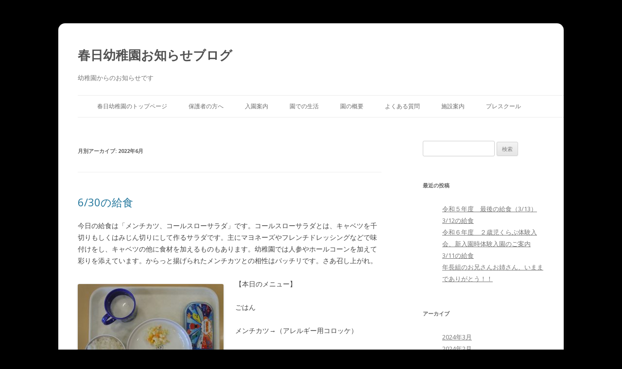

--- FILE ---
content_type: text/html; charset=UTF-8
request_url: http://y-kasuga.sakura.ne.jp/blog/2022/06/
body_size: 56770
content:
<!DOCTYPE html>
<!--[if IE 7]>
<html class="ie ie7" lang="ja">
<![endif]-->
<!--[if IE 8]>
<html class="ie ie8" lang="ja">
<![endif]-->
<!--[if !(IE 7) | !(IE 8)  ]><!-->
<html lang="ja">
<!--<![endif]-->
<head>
<meta charset="UTF-8" />
<meta name="viewport" content="width=device-width" />
<title>6月 | 2022 | 春日幼稚園お知らせブログ</title>
<script type="text/javascript">

  var _gaq = _gaq || [];
  _gaq.push(['_setAccount', 'UA-1288667-28']);
  _gaq.push(['_trackPageview']);

  (function() {
    var ga = document.createElement('script'); ga.type = 'text/javascript'; ga.async = true;
    ga.src = ('https:' == document.location.protocol ? 'https://ssl' : 'http://www') + '.google-analytics.com/ga.js';
    var s = document.getElementsByTagName('script')[0]; s.parentNode.insertBefore(ga, s);
  })();

</script>
<link rel="profile" href="http://gmpg.org/xfn/11" />
<link rel="pingback" href="http://y-kasuga.sakura.ne.jp/blog/xmlrpc.php" />
<!--[if lt IE 9]>
<script src="http://y-kasuga.sakura.ne.jp/blog/wp-content/themes/twentytwelve/js/html5.js" type="text/javascript"></script>
<![endif]-->
<meta name='robots' content='noindex,follow' />
<link rel='dns-prefetch' href='//fonts.googleapis.com' />
<link rel='dns-prefetch' href='//s.w.org' />
<link rel="alternate" type="application/rss+xml" title="春日幼稚園お知らせブログ &raquo; フィード" href="http://y-kasuga.sakura.ne.jp/blog/feed/" />
<link rel="alternate" type="application/rss+xml" title="春日幼稚園お知らせブログ &raquo; コメントフィード" href="http://y-kasuga.sakura.ne.jp/blog/comments/feed/" />
		<script type="text/javascript">
			window._wpemojiSettings = {"baseUrl":"https:\/\/s.w.org\/images\/core\/emoji\/11\/72x72\/","ext":".png","svgUrl":"https:\/\/s.w.org\/images\/core\/emoji\/11\/svg\/","svgExt":".svg","source":{"concatemoji":"http:\/\/y-kasuga.sakura.ne.jp\/blog\/wp-includes\/js\/wp-emoji-release.min.js?ver=4.9.26"}};
			!function(e,a,t){var n,r,o,i=a.createElement("canvas"),p=i.getContext&&i.getContext("2d");function s(e,t){var a=String.fromCharCode;p.clearRect(0,0,i.width,i.height),p.fillText(a.apply(this,e),0,0);e=i.toDataURL();return p.clearRect(0,0,i.width,i.height),p.fillText(a.apply(this,t),0,0),e===i.toDataURL()}function c(e){var t=a.createElement("script");t.src=e,t.defer=t.type="text/javascript",a.getElementsByTagName("head")[0].appendChild(t)}for(o=Array("flag","emoji"),t.supports={everything:!0,everythingExceptFlag:!0},r=0;r<o.length;r++)t.supports[o[r]]=function(e){if(!p||!p.fillText)return!1;switch(p.textBaseline="top",p.font="600 32px Arial",e){case"flag":return s([55356,56826,55356,56819],[55356,56826,8203,55356,56819])?!1:!s([55356,57332,56128,56423,56128,56418,56128,56421,56128,56430,56128,56423,56128,56447],[55356,57332,8203,56128,56423,8203,56128,56418,8203,56128,56421,8203,56128,56430,8203,56128,56423,8203,56128,56447]);case"emoji":return!s([55358,56760,9792,65039],[55358,56760,8203,9792,65039])}return!1}(o[r]),t.supports.everything=t.supports.everything&&t.supports[o[r]],"flag"!==o[r]&&(t.supports.everythingExceptFlag=t.supports.everythingExceptFlag&&t.supports[o[r]]);t.supports.everythingExceptFlag=t.supports.everythingExceptFlag&&!t.supports.flag,t.DOMReady=!1,t.readyCallback=function(){t.DOMReady=!0},t.supports.everything||(n=function(){t.readyCallback()},a.addEventListener?(a.addEventListener("DOMContentLoaded",n,!1),e.addEventListener("load",n,!1)):(e.attachEvent("onload",n),a.attachEvent("onreadystatechange",function(){"complete"===a.readyState&&t.readyCallback()})),(n=t.source||{}).concatemoji?c(n.concatemoji):n.wpemoji&&n.twemoji&&(c(n.twemoji),c(n.wpemoji)))}(window,document,window._wpemojiSettings);
		</script>
		<style type="text/css">
img.wp-smiley,
img.emoji {
	display: inline !important;
	border: none !important;
	box-shadow: none !important;
	height: 1em !important;
	width: 1em !important;
	margin: 0 .07em !important;
	vertical-align: -0.1em !important;
	background: none !important;
	padding: 0 !important;
}
</style>
<link rel='stylesheet' id='twentytwelve-fonts-css'  href='http://fonts.googleapis.com/css?family=Open+Sans:400italic,700italic,400,700&#038;subset=latin,latin-ext' type='text/css' media='all' />
<link rel='stylesheet' id='twentytwelve-style-css'  href='http://y-kasuga.sakura.ne.jp/blog/wp-content/themes/twentytwelve/style.css?ver=4.9.26' type='text/css' media='all' />
<!--[if lt IE 9]>
<link rel='stylesheet' id='twentytwelve-ie-css'  href='http://y-kasuga.sakura.ne.jp/blog/wp-content/themes/twentytwelve/css/ie.css?ver=20121010' type='text/css' media='all' />
<![endif]-->
<link rel='stylesheet' id='tablepress-default-css'  href='http://y-kasuga.sakura.ne.jp/blog/wp-content/plugins/tablepress/css/default.min.css?ver=1.2' type='text/css' media='all' />
<link rel='https://api.w.org/' href='http://y-kasuga.sakura.ne.jp/blog/wp-json/' />
<link rel="EditURI" type="application/rsd+xml" title="RSD" href="http://y-kasuga.sakura.ne.jp/blog/xmlrpc.php?rsd" />
<link rel="wlwmanifest" type="application/wlwmanifest+xml" href="http://y-kasuga.sakura.ne.jp/blog/wp-includes/wlwmanifest.xml" /> 
<meta name="generator" content="WordPress 4.9.26" />
</head>

<body class="archive date custom-font-enabled single-author">
<div id="page" class="hfeed site">
	<header id="masthead" class="site-header" role="banner">
		<hgroup>
			<h1 class="site-title"><a href="http://y-kasuga.sakura.ne.jp/blog/" title="春日幼稚園お知らせブログ" rel="home">春日幼稚園お知らせブログ</a></h1>
			<h2 class="site-description">幼稚園からのお知らせです</h2>
		</hgroup>

		<nav id="site-navigation" class="main-navigation" role="navigation">
			<h3 class="menu-toggle">メニュー</h3>
			<a class="assistive-text" href="#content" title="コンテンツへスキップ">コンテンツへスキップ</a>
			<div class="menu-%e3%83%aa%e3%83%b3%e3%82%af%e3%83%a1%e3%83%8b%e3%83%a5%e3%83%bc-container"><ul id="menu-%e3%83%aa%e3%83%b3%e3%82%af%e3%83%a1%e3%83%8b%e3%83%a5%e3%83%bc" class="nav-menu"><li id="menu-item-4" class="menu-item menu-item-type-custom menu-item-object-custom menu-item-4"><a href="http://www.y-kasuga.com/">春日幼稚園のトップページ</a></li>
<li id="menu-item-5" class="menu-item menu-item-type-custom menu-item-object-custom menu-item-5"><a href="http://www.y-kasuga.com/guardian.html">保護者の方へ</a></li>
<li id="menu-item-6" class="menu-item menu-item-type-custom menu-item-object-custom menu-item-6"><a href="http://www.y-kasuga.com/guidance.html">入園案内</a></li>
<li id="menu-item-7" class="menu-item menu-item-type-custom menu-item-object-custom menu-item-7"><a href="http://www.y-kasuga.com/life.html">園での生活</a></li>
<li id="menu-item-8" class="menu-item menu-item-type-custom menu-item-object-custom menu-item-8"><a href="http://www.y-kasuga.com/about.html">園の概要</a></li>
<li id="menu-item-9" class="menu-item menu-item-type-custom menu-item-object-custom menu-item-9"><a href="http://www.y-kasuga.com/faq.html">よくある質問</a></li>
<li id="menu-item-10" class="menu-item menu-item-type-custom menu-item-object-custom menu-item-10"><a href="http://www.y-kasuga.com/institution.html">施設案内</a></li>
<li id="menu-item-356" class="menu-item menu-item-type-custom menu-item-object-custom menu-item-356"><a href="http://y-kasuga.com/ohisama.html">プレスクール</a></li>
</ul></div>		</nav><!-- #site-navigation -->

			</header><!-- #masthead -->

	<div id="main" class="wrapper">
	<section id="primary" class="site-content">
		<div id="content" role="main">

					<header class="archive-header">
				<h1 class="archive-title">月別アーカイブ: <span>2022年6月</span></h1>
			</header><!-- .archive-header -->

			
	<article id="post-8720" class="post-8720 post type-post status-publish format-standard hentry category-lunch">
				<header class="entry-header">
									<h1 class="entry-title">
				<a href="http://y-kasuga.sakura.ne.jp/blog/8720-2/" title="6/30の給食 へのパーマリンク" rel="bookmark">6/30の給食</a>
			</h1>
								</header><!-- .entry-header -->

				<div class="entry-content">
			<p>今日の給食は「メンチカツ、コールスローサラダ」です。コールスローサラダとは、キャベツを千切りもしくはみじん切りにして作るサラダです。主にマヨネーズやフレンチドレッシングなどで味付けをし、キャベツの他に食材を加えるものもあります。幼稚園では人参やホールコーンを加えて彩りを添えています。からっと揚げられたメンチカツとの相性はバッチリです。さあ召し上がれ。</p>
<div style="clear:left;"></div>
<p><a href="http://y-kasuga.sakura.ne.jp/blog/wp-content/uploads/2022/06/DSCN0313.jpg"><img class="alignleft size-medium wp-image-8721" src="http://y-kasuga.sakura.ne.jp/blog/wp-content/uploads/2022/06/DSCN0313-300x225.jpg" alt="" width="300" height="225" srcset="http://y-kasuga.sakura.ne.jp/blog/wp-content/uploads/2022/06/DSCN0313-300x225.jpg 300w, http://y-kasuga.sakura.ne.jp/blog/wp-content/uploads/2022/06/DSCN0313-768x576.jpg 768w, http://y-kasuga.sakura.ne.jp/blog/wp-content/uploads/2022/06/DSCN0313-1024x768.jpg 1024w, http://y-kasuga.sakura.ne.jp/blog/wp-content/uploads/2022/06/DSCN0313-624x468.jpg 624w" sizes="(max-width: 300px) 100vw, 300px" /></a>【本日のメニュー】</p>
<p>ごはん</p>
<p>メンチカツ→（アレルギー用コロッケ）</p>
<p>コールスローサラダ→（マヨドレ代替）</p>
<p>牛乳</p>
<p>※→（　）はアレルギー対応です。</p>
					</div><!-- .entry-content -->
		
		<footer class="entry-meta">
			カテゴリー: <a href="http://y-kasuga.sakura.ne.jp/blog/category/lunch/" rel="category tag">今日の給食</a> | 投稿日: <a href="http://y-kasuga.sakura.ne.jp/blog/8720-2/" title="12:19 PM" rel="bookmark"><time class="entry-date" datetime="2022-06-30T12:19:00+00:00">2022年6月30日</time></a> | <span class="by-author">投稿者: <span class="author vcard"><a class="url fn n" href="http://y-kasuga.sakura.ne.jp/blog/author/kanri/" title="kanri の投稿をすべて表示" rel="author">kanri</a></span></span>								</footer><!-- .entry-meta -->
	</article><!-- #post -->

	<article id="post-8717" class="post-8717 post type-post status-publish format-standard hentry category-lunch">
				<header class="entry-header">
									<h1 class="entry-title">
				<a href="http://y-kasuga.sakura.ne.jp/blog/6-29%e3%81%ae%e7%b5%a6%e9%a3%9f-2/" title="6/29の給食 へのパーマリンク" rel="bookmark">6/29の給食</a>
			</h1>
								</header><!-- .entry-header -->

				<div class="entry-content">
			<p>今日の給食は「うま煮、ポークウインナー、味付けのり」です。うま煮とは、肉や野菜を甘辛く煮た煮物のことです。幼稚園のうま煮は、鶏もも肉、里芋、こんにゃく、さつま揚げ、しいたけ、人参などの具材を、砂糖、しょう油、だし汁、料理酒で味付けした、ほっこり美味しい煮物です。ポークウインナーと味付けのりが付いているので、ごはんがすすむことでしょう。</p>
<div style="clear:left;"></div>
<p><a href="http://y-kasuga.sakura.ne.jp/blog/wp-content/uploads/2022/06/DSCN0312.jpg"><img class="alignleft size-medium wp-image-8718" src="http://y-kasuga.sakura.ne.jp/blog/wp-content/uploads/2022/06/DSCN0312-300x225.jpg" alt="" width="300" height="225" srcset="http://y-kasuga.sakura.ne.jp/blog/wp-content/uploads/2022/06/DSCN0312-300x225.jpg 300w, http://y-kasuga.sakura.ne.jp/blog/wp-content/uploads/2022/06/DSCN0312-768x576.jpg 768w, http://y-kasuga.sakura.ne.jp/blog/wp-content/uploads/2022/06/DSCN0312-1024x768.jpg 1024w, http://y-kasuga.sakura.ne.jp/blog/wp-content/uploads/2022/06/DSCN0312-624x468.jpg 624w" sizes="(max-width: 300px) 100vw, 300px" /></a>【本日のメニュー】</p>
<p>ごはん</p>
<p>うま煮</p>
<p>ポークウインナー</p>
<p>味付けのり</p>
<p>牛乳</p>
					</div><!-- .entry-content -->
		
		<footer class="entry-meta">
			カテゴリー: <a href="http://y-kasuga.sakura.ne.jp/blog/category/lunch/" rel="category tag">今日の給食</a> | 投稿日: <a href="http://y-kasuga.sakura.ne.jp/blog/6-29%e3%81%ae%e7%b5%a6%e9%a3%9f-2/" title="1:37 PM" rel="bookmark"><time class="entry-date" datetime="2022-06-29T13:37:49+00:00">2022年6月29日</time></a> | <span class="by-author">投稿者: <span class="author vcard"><a class="url fn n" href="http://y-kasuga.sakura.ne.jp/blog/author/kanri/" title="kanri の投稿をすべて表示" rel="author">kanri</a></span></span>								</footer><!-- .entry-meta -->
	</article><!-- #post -->

	<article id="post-8714" class="post-8714 post type-post status-publish format-standard hentry category-lunch">
				<header class="entry-header">
									<h1 class="entry-title">
				<a href="http://y-kasuga.sakura.ne.jp/blog/6-28%e3%81%ae%e7%b5%a6%e9%a3%9f-2/" title="6/28の給食 へのパーマリンク" rel="bookmark">6/28の給食</a>
			</h1>
								</header><!-- .entry-header -->

				<div class="entry-content">
			<p>今日の給食は「高菜ピラフ、チキンナゲット、トマトスープ」です。高菜ピラフは高菜の生産地である福岡や熊本で、名産である辛子高菜を活かしたメニューとして発祥したといわれています。幼稚園の高菜ピラフには、高菜漬け、ベーコン、ホールコーン、玉ねぎ、卵などが基本の具材で非常にシンプルです。高菜漬けの味が濃いため、ほとんど調味料は加えません。そして、チキンナゲットとあっさりとしたトマトスープです。</p>
<div style="clear:left;"></div>
<p><a href="http://y-kasuga.sakura.ne.jp/blog/wp-content/uploads/2022/06/DSCN0311.jpg"><img class="alignleft size-medium wp-image-8715" src="http://y-kasuga.sakura.ne.jp/blog/wp-content/uploads/2022/06/DSCN0311-300x225.jpg" alt="" width="300" height="225" srcset="http://y-kasuga.sakura.ne.jp/blog/wp-content/uploads/2022/06/DSCN0311-300x225.jpg 300w, http://y-kasuga.sakura.ne.jp/blog/wp-content/uploads/2022/06/DSCN0311-768x576.jpg 768w, http://y-kasuga.sakura.ne.jp/blog/wp-content/uploads/2022/06/DSCN0311-1024x768.jpg 1024w, http://y-kasuga.sakura.ne.jp/blog/wp-content/uploads/2022/06/DSCN0311-624x468.jpg 624w" sizes="(max-width: 300px) 100vw, 300px" /></a>【本時のメニュー】</p>
<p>高菜ピラフ→（ツナ代替、卵除去）</p>
<p>チキンナゲット→（白身フライ代替）</p>
<p>トマトスープ</p>
<p>※→（　）はアレルギー対応です。</p>
					</div><!-- .entry-content -->
		
		<footer class="entry-meta">
			カテゴリー: <a href="http://y-kasuga.sakura.ne.jp/blog/category/lunch/" rel="category tag">今日の給食</a> | 投稿日: <a href="http://y-kasuga.sakura.ne.jp/blog/6-28%e3%81%ae%e7%b5%a6%e9%a3%9f-2/" title="2:49 PM" rel="bookmark"><time class="entry-date" datetime="2022-06-28T14:49:47+00:00">2022年6月28日</time></a> | <span class="by-author">投稿者: <span class="author vcard"><a class="url fn n" href="http://y-kasuga.sakura.ne.jp/blog/author/kanri/" title="kanri の投稿をすべて表示" rel="author">kanri</a></span></span>								</footer><!-- .entry-meta -->
	</article><!-- #post -->

	<article id="post-8703" class="post-8703 post type-post status-publish format-standard hentry category-info">
				<header class="entry-header">
									<h1 class="entry-title">
				<a href="http://y-kasuga.sakura.ne.jp/blog/%ef%bc%93%e5%b9%b4%e3%81%b6%e3%82%8a%e3%81%ae%e6%97%a5%e6%9b%9c%e5%8f%82%e8%a6%b3%e3%81%a7%e3%81%97%e3%81%9f/" title="３年ぶりの日曜参観でした へのパーマリンク" rel="bookmark">３年ぶりの日曜参観でした</a>
			</h1>
								</header><!-- .entry-header -->

				<div class="entry-content">
			<p>過日の保育参観に続き、本日(6/26)、３年ぶりの日曜参観を実施しました。分散降園や人数制限等にご協力いただいたおかげでスムーズに参観を進めることが出来ました。また、多くの保護者の皆様にお越しいただきました。制作活動や親子レクにてお子様と楽しいひとときをお過ごしいただけましたでしょうか？これからも親子で楽しめる企画を実施しますので、ご期待ください♫</p>
<div style="clear:left;"></div>
<h1>日曜参観の様子</h1>
<p><a href="http://y-kasuga.sakura.ne.jp/blog/wp-content/uploads/2022/06/DSCN0290.jpg"><img class="alignleft size-medium wp-image-8704" src="http://y-kasuga.sakura.ne.jp/blog/wp-content/uploads/2022/06/DSCN0290-300x225.jpg" alt="" width="300" height="225" srcset="http://y-kasuga.sakura.ne.jp/blog/wp-content/uploads/2022/06/DSCN0290-300x225.jpg 300w, http://y-kasuga.sakura.ne.jp/blog/wp-content/uploads/2022/06/DSCN0290-768x576.jpg 768w, http://y-kasuga.sakura.ne.jp/blog/wp-content/uploads/2022/06/DSCN0290-1024x768.jpg 1024w, http://y-kasuga.sakura.ne.jp/blog/wp-content/uploads/2022/06/DSCN0290-624x468.jpg 624w" sizes="(max-width: 300px) 100vw, 300px" /></a></p>
<p>&nbsp;</p>
<p>&nbsp;</p>
<p>運動場を臨時駐車場にしました。保護者の皆様の車でぎっしりです。</p>
<p>&nbsp;</p>
<p>&nbsp;</p>
<p><a href="http://y-kasuga.sakura.ne.jp/blog/wp-content/uploads/2022/06/DSCN0291.jpg"><img class="alignleft size-medium wp-image-8705" src="http://y-kasuga.sakura.ne.jp/blog/wp-content/uploads/2022/06/DSCN0291-300x225.jpg" alt="" width="300" height="225" srcset="http://y-kasuga.sakura.ne.jp/blog/wp-content/uploads/2022/06/DSCN0291-300x225.jpg 300w, http://y-kasuga.sakura.ne.jp/blog/wp-content/uploads/2022/06/DSCN0291-768x576.jpg 768w, http://y-kasuga.sakura.ne.jp/blog/wp-content/uploads/2022/06/DSCN0291-1024x768.jpg 1024w, http://y-kasuga.sakura.ne.jp/blog/wp-content/uploads/2022/06/DSCN0291-624x468.jpg 624w" sizes="(max-width: 300px) 100vw, 300px" /></a></p>
<p>&nbsp;</p>
<p>&nbsp;</p>
<p>駐輪場も多くの自転車が並びました。好天に恵まれたのでよかったです。</p>
<p>&nbsp;</p>
<p>&nbsp;</p>
<p><a href="http://y-kasuga.sakura.ne.jp/blog/wp-content/uploads/2022/06/DSCN0294.jpg"><img class="alignleft size-medium wp-image-8706" src="http://y-kasuga.sakura.ne.jp/blog/wp-content/uploads/2022/06/DSCN0294-300x225.jpg" alt="" width="300" height="225" srcset="http://y-kasuga.sakura.ne.jp/blog/wp-content/uploads/2022/06/DSCN0294-300x225.jpg 300w, http://y-kasuga.sakura.ne.jp/blog/wp-content/uploads/2022/06/DSCN0294-768x576.jpg 768w, http://y-kasuga.sakura.ne.jp/blog/wp-content/uploads/2022/06/DSCN0294-1024x768.jpg 1024w, http://y-kasuga.sakura.ne.jp/blog/wp-content/uploads/2022/06/DSCN0294-624x468.jpg 624w" sizes="(max-width: 300px) 100vw, 300px" /></a> <a href="http://y-kasuga.sakura.ne.jp/blog/wp-content/uploads/2022/06/DSCN0301.jpg"><img class="alignleft size-medium wp-image-8707" src="http://y-kasuga.sakura.ne.jp/blog/wp-content/uploads/2022/06/DSCN0301-300x225.jpg" alt="" width="300" height="225" srcset="http://y-kasuga.sakura.ne.jp/blog/wp-content/uploads/2022/06/DSCN0301-300x225.jpg 300w, http://y-kasuga.sakura.ne.jp/blog/wp-content/uploads/2022/06/DSCN0301-768x576.jpg 768w, http://y-kasuga.sakura.ne.jp/blog/wp-content/uploads/2022/06/DSCN0301-1024x768.jpg 1024w, http://y-kasuga.sakura.ne.jp/blog/wp-content/uploads/2022/06/DSCN0301-624x468.jpg 624w" sizes="(max-width: 300px) 100vw, 300px" /></a></p>
<p>&nbsp;</p>
<p>パパと一緒に七夕飾りの短冊を作りました、パパに手伝ってもらいました。</p>
<p>&nbsp;</p>
<p>&nbsp;</p>
<p>&nbsp;</p>
<p>&nbsp;</p>
<p>パパと一緒に笹竹に願い事を書いた短冊をつるしました。願いが叶いますように!!</p>
<p>&nbsp;</p>
<p>&nbsp;</p>
<p>&nbsp;</p>
<p><a href="http://y-kasuga.sakura.ne.jp/blog/wp-content/uploads/2022/06/DSCN0295.jpg"><img class="alignleft size-medium wp-image-8708" src="http://y-kasuga.sakura.ne.jp/blog/wp-content/uploads/2022/06/DSCN0295-300x225.jpg" alt="" width="300" height="225" srcset="http://y-kasuga.sakura.ne.jp/blog/wp-content/uploads/2022/06/DSCN0295-300x225.jpg 300w, http://y-kasuga.sakura.ne.jp/blog/wp-content/uploads/2022/06/DSCN0295-768x576.jpg 768w, http://y-kasuga.sakura.ne.jp/blog/wp-content/uploads/2022/06/DSCN0295-1024x768.jpg 1024w, http://y-kasuga.sakura.ne.jp/blog/wp-content/uploads/2022/06/DSCN0295-624x468.jpg 624w" sizes="(max-width: 300px) 100vw, 300px" /></a> <a href="http://y-kasuga.sakura.ne.jp/blog/wp-content/uploads/2022/06/DSCN0296.jpg"><img class="alignleft size-medium wp-image-8709" src="http://y-kasuga.sakura.ne.jp/blog/wp-content/uploads/2022/06/DSCN0296-300x225.jpg" alt="" width="300" height="225" srcset="http://y-kasuga.sakura.ne.jp/blog/wp-content/uploads/2022/06/DSCN0296-300x225.jpg 300w, http://y-kasuga.sakura.ne.jp/blog/wp-content/uploads/2022/06/DSCN0296-768x576.jpg 768w, http://y-kasuga.sakura.ne.jp/blog/wp-content/uploads/2022/06/DSCN0296-1024x768.jpg 1024w, http://y-kasuga.sakura.ne.jp/blog/wp-content/uploads/2022/06/DSCN0296-624x468.jpg 624w" sizes="(max-width: 300px) 100vw, 300px" /></a></p>
<p>&nbsp;</p>
<p>&nbsp;</p>
<p>保育室の七夕飾りが出来ました。</p>
<p>&nbsp;</p>
<p>&nbsp;</p>
<p>&nbsp;</p>
<p>&nbsp;</p>
<p>なかよし広場で七夕飾りができました。</p>
<p>&nbsp;</p>
<p>&nbsp;</p>
<p>&nbsp;</p>
<p><a href="http://y-kasuga.sakura.ne.jp/blog/wp-content/uploads/2022/06/DSCN0297.jpg"><img class="alignleft size-medium wp-image-8710" src="http://y-kasuga.sakura.ne.jp/blog/wp-content/uploads/2022/06/DSCN0297-300x225.jpg" alt="" width="300" height="225" srcset="http://y-kasuga.sakura.ne.jp/blog/wp-content/uploads/2022/06/DSCN0297-300x225.jpg 300w, http://y-kasuga.sakura.ne.jp/blog/wp-content/uploads/2022/06/DSCN0297-768x576.jpg 768w, http://y-kasuga.sakura.ne.jp/blog/wp-content/uploads/2022/06/DSCN0297-1024x768.jpg 1024w, http://y-kasuga.sakura.ne.jp/blog/wp-content/uploads/2022/06/DSCN0297-624x468.jpg 624w" sizes="(max-width: 300px) 100vw, 300px" /></a></p>
<p>&nbsp;</p>
<p>&nbsp;</p>
<p>音楽室で七夕飾りが出来ました。</p>
<p>&nbsp;</p>
<p>&nbsp;</p>
<p>&nbsp;</p>
<p><a href="http://y-kasuga.sakura.ne.jp/blog/wp-content/uploads/2022/06/DSCN0309.jpg"><img class="alignleft size-medium wp-image-8711" src="http://y-kasuga.sakura.ne.jp/blog/wp-content/uploads/2022/06/DSCN0309-300x225.jpg" alt="" width="300" height="225" srcset="http://y-kasuga.sakura.ne.jp/blog/wp-content/uploads/2022/06/DSCN0309-300x225.jpg 300w, http://y-kasuga.sakura.ne.jp/blog/wp-content/uploads/2022/06/DSCN0309-768x576.jpg 768w, http://y-kasuga.sakura.ne.jp/blog/wp-content/uploads/2022/06/DSCN0309-1024x768.jpg 1024w, http://y-kasuga.sakura.ne.jp/blog/wp-content/uploads/2022/06/DSCN0309-624x468.jpg 624w" sizes="(max-width: 300px) 100vw, 300px" /></a> <a href="http://y-kasuga.sakura.ne.jp/blog/wp-content/uploads/2022/06/DSCN0303.jpg"><img class="alignleft size-medium wp-image-8712" src="http://y-kasuga.sakura.ne.jp/blog/wp-content/uploads/2022/06/DSCN0303-300x225.jpg" alt="" width="300" height="225" srcset="http://y-kasuga.sakura.ne.jp/blog/wp-content/uploads/2022/06/DSCN0303-300x225.jpg 300w, http://y-kasuga.sakura.ne.jp/blog/wp-content/uploads/2022/06/DSCN0303-768x576.jpg 768w, http://y-kasuga.sakura.ne.jp/blog/wp-content/uploads/2022/06/DSCN0303-1024x768.jpg 1024w, http://y-kasuga.sakura.ne.jp/blog/wp-content/uploads/2022/06/DSCN0303-624x468.jpg 624w" sizes="(max-width: 300px) 100vw, 300px" /></a></p>
<p>&nbsp;</p>
<p>年長さんの親子レクでは、お父さん方に負けじとお母さん方が頑張ってありました。</p>
<p>&nbsp;</p>
<p>&nbsp;</p>
<p>&nbsp;</p>
<p>&nbsp;</p>
<p>園児が乗っているのは魔法の絨毯です。ママ～頑張って♡</p>
					</div><!-- .entry-content -->
		
		<footer class="entry-meta">
			カテゴリー: <a href="http://y-kasuga.sakura.ne.jp/blog/category/info/" rel="category tag">ニュース</a> | 投稿日: <a href="http://y-kasuga.sakura.ne.jp/blog/%ef%bc%93%e5%b9%b4%e3%81%b6%e3%82%8a%e3%81%ae%e6%97%a5%e6%9b%9c%e5%8f%82%e8%a6%b3%e3%81%a7%e3%81%97%e3%81%9f/" title="12:29 PM" rel="bookmark"><time class="entry-date" datetime="2022-06-26T12:29:33+00:00">2022年6月26日</time></a> | <span class="by-author">投稿者: <span class="author vcard"><a class="url fn n" href="http://y-kasuga.sakura.ne.jp/blog/author/kanri/" title="kanri の投稿をすべて表示" rel="author">kanri</a></span></span>								</footer><!-- .entry-meta -->
	</article><!-- #post -->

	<article id="post-8700" class="post-8700 post type-post status-publish format-standard hentry category-lunch">
				<header class="entry-header">
									<h1 class="entry-title">
				<a href="http://y-kasuga.sakura.ne.jp/blog/6-23%e3%81%ae%e7%b5%a6%e9%a3%9f-2/" title="6/23の給食 へのパーマリンク" rel="bookmark">6/23の給食</a>
			</h1>
								</header><!-- .entry-header -->

				<div class="entry-content">
			<p>今日の給食は「ビーフシチューとパン」です。ビーフシチューはデミグラスソースやブラウンソースをベースにして、玉ねぎ、人参、じゃがいもなどの野菜とお肉を煮込んだ料理で、イギリスで発祥したという説が有力です。ヨーロッパの国々では肉やパンが食事の主役ですから、昔から肉と野菜を煮込んだシチューがパンと一緒に食されていたようです。春日幼稚園のお友だちはビーフシチューをパンと一緒に上手に食べることが出来たかな？</p>
<div style="clear:left;"></div>
<p><a href="http://y-kasuga.sakura.ne.jp/blog/wp-content/uploads/2022/06/DSCN0271.jpg"><img class="alignleft size-medium wp-image-8701" src="http://y-kasuga.sakura.ne.jp/blog/wp-content/uploads/2022/06/DSCN0271-300x225.jpg" alt="" width="300" height="225" srcset="http://y-kasuga.sakura.ne.jp/blog/wp-content/uploads/2022/06/DSCN0271-300x225.jpg 300w, http://y-kasuga.sakura.ne.jp/blog/wp-content/uploads/2022/06/DSCN0271-768x576.jpg 768w, http://y-kasuga.sakura.ne.jp/blog/wp-content/uploads/2022/06/DSCN0271-1024x768.jpg 1024w, http://y-kasuga.sakura.ne.jp/blog/wp-content/uploads/2022/06/DSCN0271-624x468.jpg 624w" sizes="(max-width: 300px) 100vw, 300px" /></a>【本日のメニュー】</p>
<p>食パン→（アレルギー用パン）</p>
<p>ビーフシチュー→（ポトフ代替）</p>
<p>牛乳</p>
<p>※→（　）はアレルギー対応です。</p>
<p>&nbsp;</p>
					</div><!-- .entry-content -->
		
		<footer class="entry-meta">
			カテゴリー: <a href="http://y-kasuga.sakura.ne.jp/blog/category/lunch/" rel="category tag">今日の給食</a> | 投稿日: <a href="http://y-kasuga.sakura.ne.jp/blog/6-23%e3%81%ae%e7%b5%a6%e9%a3%9f-2/" title="3:08 PM" rel="bookmark"><time class="entry-date" datetime="2022-06-23T15:08:49+00:00">2022年6月23日</time></a> | <span class="by-author">投稿者: <span class="author vcard"><a class="url fn n" href="http://y-kasuga.sakura.ne.jp/blog/author/kanri/" title="kanri の投稿をすべて表示" rel="author">kanri</a></span></span>								</footer><!-- .entry-meta -->
	</article><!-- #post -->

	<article id="post-8697" class="post-8697 post type-post status-publish format-standard hentry category-lunch">
				<header class="entry-header">
									<h1 class="entry-title">
				<a href="http://y-kasuga.sakura.ne.jp/blog/6-22%e3%81%ae%e7%b5%a6%e9%a3%9f-2/" title="6/22の給食 へのパーマリンク" rel="bookmark">6/22の給食</a>
			</h1>
								</header><!-- .entry-header -->

				<div class="entry-content">
			<p>今日の給食は「ハンバーグ、スパゲティサラダ、白菜スープ」です。ハンバーグは園児たちに人気のメニューです。特製ソースをたっぷりかけて食べてくださいね。付け合わせはスパゲティサラダです。スパゲティ、ハム、キュウリ、にんじんが入ったシンプルな一品ですが、人気のドレッシングであるトスドレハニーミルクで味がまろやかになりとても美味しいですよ。そして、白菜と人参で作るこれまたシンプルなコンソメ味の白菜スープです。白菜の甘みが感じられるので好評です。</p>
<div style="clear:left;"></div>
<p><a href="http://y-kasuga.sakura.ne.jp/blog/wp-content/uploads/2022/06/DSCN0270.jpg"><img class="alignleft size-medium wp-image-8698" src="http://y-kasuga.sakura.ne.jp/blog/wp-content/uploads/2022/06/DSCN0270-300x225.jpg" alt="" width="300" height="225" srcset="http://y-kasuga.sakura.ne.jp/blog/wp-content/uploads/2022/06/DSCN0270-300x225.jpg 300w, http://y-kasuga.sakura.ne.jp/blog/wp-content/uploads/2022/06/DSCN0270-768x576.jpg 768w, http://y-kasuga.sakura.ne.jp/blog/wp-content/uploads/2022/06/DSCN0270-1024x768.jpg 1024w, http://y-kasuga.sakura.ne.jp/blog/wp-content/uploads/2022/06/DSCN0270-624x468.jpg 624w" sizes="(max-width: 300px) 100vw, 300px" /></a>【本日のメニュー】</p>
<p>ごはん</p>
<p>ハンバーグ→（アレルギー用ハンバーグ）</p>
<p>スパゲティサラダ→（ツナ代替、マヨドレ代替）</p>
<p>白菜スープ</p>
<p>※→（　）はアレルギー対応です。</p>
					</div><!-- .entry-content -->
		
		<footer class="entry-meta">
			カテゴリー: <a href="http://y-kasuga.sakura.ne.jp/blog/category/lunch/" rel="category tag">今日の給食</a> | 投稿日: <a href="http://y-kasuga.sakura.ne.jp/blog/6-22%e3%81%ae%e7%b5%a6%e9%a3%9f-2/" title="1:28 PM" rel="bookmark"><time class="entry-date" datetime="2022-06-22T13:28:19+00:00">2022年6月22日</time></a> | <span class="by-author">投稿者: <span class="author vcard"><a class="url fn n" href="http://y-kasuga.sakura.ne.jp/blog/author/kanri/" title="kanri の投稿をすべて表示" rel="author">kanri</a></span></span>								</footer><!-- .entry-meta -->
	</article><!-- #post -->

	<article id="post-8694" class="post-8694 post type-post status-publish format-standard hentry category-lunch">
				<header class="entry-header">
									<h1 class="entry-title">
				<a href="http://y-kasuga.sakura.ne.jp/blog/6-21%e3%81%ae%e7%b5%a6%e9%a3%9f-2/" title="6/21の給食 へのパーマリンク" rel="bookmark">6/21の給食</a>
			</h1>
								</header><!-- .entry-header -->

				<div class="entry-content">
			<p>今日の給食は「すき焼き丼、たいやき」です。こってりとした出汁でお肉や白菜、根深ねぎ、にんじん、糸こんにゃく、厚揚げを煮込んだすき焼き。そのすき焼きを丼に仕上げました。とろみを付けたつゆも美味しいので、ごはんにたっぷりかけて、つゆだくで食べてくださいね。コク旨のすき焼き丼を食べるとちょっと甘い物がほしくなりませんか？今日はかわいいミニたいやきが付いていますよ♡</p>
<div style="clear:left;"></div>
<p><a href="http://y-kasuga.sakura.ne.jp/blog/wp-content/uploads/2022/06/DSCN0269.jpg"><img class="alignleft size-medium wp-image-8695" src="http://y-kasuga.sakura.ne.jp/blog/wp-content/uploads/2022/06/DSCN0269-300x225.jpg" alt="" width="300" height="225" srcset="http://y-kasuga.sakura.ne.jp/blog/wp-content/uploads/2022/06/DSCN0269-300x225.jpg 300w, http://y-kasuga.sakura.ne.jp/blog/wp-content/uploads/2022/06/DSCN0269-768x576.jpg 768w, http://y-kasuga.sakura.ne.jp/blog/wp-content/uploads/2022/06/DSCN0269-1024x768.jpg 1024w, http://y-kasuga.sakura.ne.jp/blog/wp-content/uploads/2022/06/DSCN0269-624x468.jpg 624w" sizes="(max-width: 300px) 100vw, 300px" /></a>【本日のメニュー】</p>
<p>すき焼き丼</p>
<p>たいやき</p>
<p>牛乳</p>
					</div><!-- .entry-content -->
		
		<footer class="entry-meta">
			カテゴリー: <a href="http://y-kasuga.sakura.ne.jp/blog/category/lunch/" rel="category tag">今日の給食</a> | 投稿日: <a href="http://y-kasuga.sakura.ne.jp/blog/6-21%e3%81%ae%e7%b5%a6%e9%a3%9f-2/" title="1:23 PM" rel="bookmark"><time class="entry-date" datetime="2022-06-21T13:23:04+00:00">2022年6月21日</time></a> | <span class="by-author">投稿者: <span class="author vcard"><a class="url fn n" href="http://y-kasuga.sakura.ne.jp/blog/author/kanri/" title="kanri の投稿をすべて表示" rel="author">kanri</a></span></span>								</footer><!-- .entry-meta -->
	</article><!-- #post -->

	<article id="post-8692" class="post-8692 post type-post status-publish format-standard hentry category-news category-info">
				<header class="entry-header">
									<h1 class="entry-title">
				<a href="http://y-kasuga.sakura.ne.jp/blog/%e6%98%8e%e6%97%a5%ef%bc%88%ef%bc%96%e6%9c%88%ef%bc%92%ef%bc%91%e6%97%a5%ef%bc%89%e3%81%ae%e5%9c%92%e5%ba%ad%e9%96%8b%e6%94%be%e3%81%ab%e3%81%a4%e3%81%84%e3%81%a6/" title="明日（６月２１日）の園庭開放について へのパーマリンク" rel="bookmark">明日（６月２１日）の園庭開放について</a>
			</h1>
								</header><!-- .entry-header -->

				<div class="entry-content">
			<header class="entry-header">
<h1 class="entry-title">６月21日（火）の園庭開放を中止とします。</h1>
</header>
<div class="entry-content">
<p>園庭開放ご参加予定の皆様へ</p>
<p>先日の園庭開放では、園の都合で中止となり申し訳ありませんでした。</p>
<p>また、明日６月２１日（火）に予定しております、「園庭開放」ですが、</p>
<p>大雨の予報が出ておりますので中止としました。申し訳ありません。</p>
<p>次回は、７月６日（水）となります。</p>
</div>
					</div><!-- .entry-content -->
		
		<footer class="entry-meta">
			カテゴリー: <a href="http://y-kasuga.sakura.ne.jp/blog/category/news/" rel="category tag">お知らせ</a>, <a href="http://y-kasuga.sakura.ne.jp/blog/category/info/" rel="category tag">ニュース</a> | 投稿日: <a href="http://y-kasuga.sakura.ne.jp/blog/%e6%98%8e%e6%97%a5%ef%bc%88%ef%bc%96%e6%9c%88%ef%bc%92%ef%bc%91%e6%97%a5%ef%bc%89%e3%81%ae%e5%9c%92%e5%ba%ad%e9%96%8b%e6%94%be%e3%81%ab%e3%81%a4%e3%81%84%e3%81%a6/" title="5:26 PM" rel="bookmark"><time class="entry-date" datetime="2022-06-20T17:26:52+00:00">2022年6月20日</time></a> | <span class="by-author">投稿者: <span class="author vcard"><a class="url fn n" href="http://y-kasuga.sakura.ne.jp/blog/author/kanri/" title="kanri の投稿をすべて表示" rel="author">kanri</a></span></span>								</footer><!-- .entry-meta -->
	</article><!-- #post -->

	<article id="post-8686" class="post-8686 post type-post status-publish format-standard hentry category-info">
				<header class="entry-header">
									<h1 class="entry-title">
				<a href="http://y-kasuga.sakura.ne.jp/blog/%e9%9b%a8%e5%a4%a9%e9%a0%86%e5%bb%b6%e3%81%97%e3%81%a6%e3%81%84%e3%81%9f%e9%81%bf%e9%9b%a3%e8%a8%93%e7%b7%b4%e3%82%92%e5%ae%9f%e6%96%bd%e3%81%97%e3%81%be%e3%81%97%e3%81%9f/" title="雨天順延していた避難訓練を実施しました へのパーマリンク" rel="bookmark">雨天順延していた避難訓練を実施しました</a>
			</h1>
								</header><!-- .entry-header -->

				<div class="entry-content">
			<p>本日(6/20)、雨天順延しておりました避難訓練を実施しました。昨日今日と石川県能登地方で最大震度６弱の地震が起きていた矢先でしたので、園児たちは警報が鳴り出すと緊張の面持ちでした。担任の指示で避難経路（基礎経路）をスムーズに通り抜け園庭に避難することが出来ました。本日は火災時の訓練でしたが、地震時の訓練も同様に避難することを確認しました。</p>
<div style="clear:left;"></div>
<h1>避難訓練の様子</h1>
<p><a href="http://y-kasuga.sakura.ne.jp/blog/wp-content/uploads/2022/06/DSCN0258.jpg"><img class="alignleft size-medium wp-image-8687" src="http://y-kasuga.sakura.ne.jp/blog/wp-content/uploads/2022/06/DSCN0258-300x225.jpg" alt="" width="300" height="225" srcset="http://y-kasuga.sakura.ne.jp/blog/wp-content/uploads/2022/06/DSCN0258-300x225.jpg 300w, http://y-kasuga.sakura.ne.jp/blog/wp-content/uploads/2022/06/DSCN0258-768x576.jpg 768w, http://y-kasuga.sakura.ne.jp/blog/wp-content/uploads/2022/06/DSCN0258-1024x768.jpg 1024w, http://y-kasuga.sakura.ne.jp/blog/wp-content/uploads/2022/06/DSCN0258-624x468.jpg 624w" sizes="(max-width: 300px) 100vw, 300px" /></a> <a href="http://y-kasuga.sakura.ne.jp/blog/wp-content/uploads/2022/06/DSCN0260.jpg"><img class="alignleft size-medium wp-image-8688" src="http://y-kasuga.sakura.ne.jp/blog/wp-content/uploads/2022/06/DSCN0260-300x225.jpg" alt="" width="300" height="225" srcset="http://y-kasuga.sakura.ne.jp/blog/wp-content/uploads/2022/06/DSCN0260-300x225.jpg 300w, http://y-kasuga.sakura.ne.jp/blog/wp-content/uploads/2022/06/DSCN0260-768x576.jpg 768w, http://y-kasuga.sakura.ne.jp/blog/wp-content/uploads/2022/06/DSCN0260-1024x768.jpg 1024w, http://y-kasuga.sakura.ne.jp/blog/wp-content/uploads/2022/06/DSCN0260-624x468.jpg 624w" sizes="(max-width: 300px) 100vw, 300px" /></a> <a href="http://y-kasuga.sakura.ne.jp/blog/wp-content/uploads/2022/06/DSCN0265.jpg"><img class="alignleft size-medium wp-image-8689" src="http://y-kasuga.sakura.ne.jp/blog/wp-content/uploads/2022/06/DSCN0265-300x225.jpg" alt="" width="300" height="225" srcset="http://y-kasuga.sakura.ne.jp/blog/wp-content/uploads/2022/06/DSCN0265-300x225.jpg 300w, http://y-kasuga.sakura.ne.jp/blog/wp-content/uploads/2022/06/DSCN0265-768x576.jpg 768w, http://y-kasuga.sakura.ne.jp/blog/wp-content/uploads/2022/06/DSCN0265-1024x768.jpg 1024w, http://y-kasuga.sakura.ne.jp/blog/wp-content/uploads/2022/06/DSCN0265-624x468.jpg 624w" sizes="(max-width: 300px) 100vw, 300px" /></a> <a href="http://y-kasuga.sakura.ne.jp/blog/wp-content/uploads/2022/06/DSCN0266.jpg"><img class="alignleft size-medium wp-image-8690" src="http://y-kasuga.sakura.ne.jp/blog/wp-content/uploads/2022/06/DSCN0266-300x225.jpg" alt="" width="300" height="225" srcset="http://y-kasuga.sakura.ne.jp/blog/wp-content/uploads/2022/06/DSCN0266-300x225.jpg 300w, http://y-kasuga.sakura.ne.jp/blog/wp-content/uploads/2022/06/DSCN0266-768x576.jpg 768w, http://y-kasuga.sakura.ne.jp/blog/wp-content/uploads/2022/06/DSCN0266-1024x768.jpg 1024w, http://y-kasuga.sakura.ne.jp/blog/wp-content/uploads/2022/06/DSCN0266-624x468.jpg 624w" sizes="(max-width: 300px) 100vw, 300px" /></a></p>
<p>&nbsp;</p>
<p>&nbsp;</p>
<p>担任の指示で避難経路を通り抜け、避難場所である園庭にスムーズに到着しました。</p>
<p>&nbsp;</p>
<p>&nbsp;</p>
<p>&nbsp;</p>
<p>りす組の園児たちは誘導ロープによりスムーズに避難場所へ誘導することが出来ました。</p>
<p>&nbsp;</p>
<p>&nbsp;</p>
<p>&nbsp;</p>
<p>&nbsp;</p>
<p>「逃げる」という自分の命を守る行動が迅速にできたことを、園長先生から褒めていただきました。</p>
<p>&nbsp;</p>
<p>&nbsp;</p>
<p>&nbsp;</p>
<p>「お・は・し・も」の約束を守り、迅速に非難できたことを確認しました。</p>
<p>&nbsp;</p>
					</div><!-- .entry-content -->
		
		<footer class="entry-meta">
			カテゴリー: <a href="http://y-kasuga.sakura.ne.jp/blog/category/info/" rel="category tag">ニュース</a> | 投稿日: <a href="http://y-kasuga.sakura.ne.jp/blog/%e9%9b%a8%e5%a4%a9%e9%a0%86%e5%bb%b6%e3%81%97%e3%81%a6%e3%81%84%e3%81%9f%e9%81%bf%e9%9b%a3%e8%a8%93%e7%b7%b4%e3%82%92%e5%ae%9f%e6%96%bd%e3%81%97%e3%81%be%e3%81%97%e3%81%9f/" title="2:55 PM" rel="bookmark"><time class="entry-date" datetime="2022-06-20T14:55:00+00:00">2022年6月20日</time></a> | <span class="by-author">投稿者: <span class="author vcard"><a class="url fn n" href="http://y-kasuga.sakura.ne.jp/blog/author/kanri/" title="kanri の投稿をすべて表示" rel="author">kanri</a></span></span>								</footer><!-- .entry-meta -->
	</article><!-- #post -->

	<article id="post-8682" class="post-8682 post type-post status-publish format-standard hentry category-lunch">
				<header class="entry-header">
									<h1 class="entry-title">
				<a href="http://y-kasuga.sakura.ne.jp/blog/6-20%e3%81%ae%e7%b5%a6%e9%a3%9f/" title="6/20の給食 へのパーマリンク" rel="bookmark">6/20の給食</a>
			</h1>
								</header><!-- .entry-header -->

				<div class="entry-content">
			<p>今日の給食は「さばカレーカツ、さつま芋サラダ、豆腐のみそ汁」です。ＤＨＡが豊富な「さば」を、魚が苦手でも食べやすいように工夫したカレー風味のフライです。食べやすい大きさのさばの切り身にカレー粉をまぶし、パン粉を付けてフライヤーでからっときつね色に揚げました。まぶしたカレー粉の香りが食欲をそそりますよ。</p>
<div style="clear:left;"></div>
<p><a href="http://y-kasuga.sakura.ne.jp/blog/wp-content/uploads/2022/06/DSCN0268.jpg"><img class="alignleft size-medium wp-image-8683" src="http://y-kasuga.sakura.ne.jp/blog/wp-content/uploads/2022/06/DSCN0268-300x225.jpg" alt="" width="300" height="225" srcset="http://y-kasuga.sakura.ne.jp/blog/wp-content/uploads/2022/06/DSCN0268-300x225.jpg 300w, http://y-kasuga.sakura.ne.jp/blog/wp-content/uploads/2022/06/DSCN0268-768x576.jpg 768w, http://y-kasuga.sakura.ne.jp/blog/wp-content/uploads/2022/06/DSCN0268-1024x768.jpg 1024w, http://y-kasuga.sakura.ne.jp/blog/wp-content/uploads/2022/06/DSCN0268-624x468.jpg 624w" sizes="(max-width: 300px) 100vw, 300px" /></a>【本日のメニュー】</p>
<p>ごはん</p>
<p>さばカレーカツ</p>
<p>さつま芋サラダ→（マヨドレ代替）</p>
<p>豆腐のみそ汁</p>
<p>※→（　）はアレルギー対応です。</p>
					</div><!-- .entry-content -->
		
		<footer class="entry-meta">
			カテゴリー: <a href="http://y-kasuga.sakura.ne.jp/blog/category/lunch/" rel="category tag">今日の給食</a> | 投稿日: <a href="http://y-kasuga.sakura.ne.jp/blog/6-20%e3%81%ae%e7%b5%a6%e9%a3%9f/" title="2:16 PM" rel="bookmark"><time class="entry-date" datetime="2022-06-20T14:16:37+00:00">2022年6月20日</time></a> | <span class="by-author">投稿者: <span class="author vcard"><a class="url fn n" href="http://y-kasuga.sakura.ne.jp/blog/author/kanri/" title="kanri の投稿をすべて表示" rel="author">kanri</a></span></span>								</footer><!-- .entry-meta -->
	</article><!-- #post -->
		<nav id="nav-below" class="navigation" role="navigation">
			<h3 class="assistive-text">投稿ナビゲーション</h3>
			<div class="nav-previous alignleft"><a href="http://y-kasuga.sakura.ne.jp/blog/2022/06/page/2/" ><span class="meta-nav">&larr;</span> 過去の投稿</a></div>
			<div class="nav-next alignright"></div>
		</nav><!-- #nav-below .navigation -->
	
		
		</div><!-- #content -->
	</section><!-- #primary -->


			<div id="secondary" class="widget-area" role="complementary">
			<aside id="search-2" class="widget widget_search"><form role="search" method="get" id="searchform" class="searchform" action="http://y-kasuga.sakura.ne.jp/blog/">
				<div>
					<label class="screen-reader-text" for="s">検索:</label>
					<input type="text" value="" name="s" id="s" />
					<input type="submit" id="searchsubmit" value="検索" />
				</div>
			</form></aside>		<aside id="recent-posts-2" class="widget widget_recent_entries">		<h3 class="widget-title">最近の投稿</h3>		<ul>
											<li>
					<a href="http://y-kasuga.sakura.ne.jp/blog/%e4%bb%a4%e5%92%8c%ef%bc%95%e5%b9%b4%e5%ba%a6%e3%80%80%e6%9c%80%e5%be%8c%e3%81%ae%e7%b5%a6%e9%a3%9f%ef%bc%883-13%ef%bc%89/">令和５年度　最後の給食（3/13）</a>
									</li>
											<li>
					<a href="http://y-kasuga.sakura.ne.jp/blog/3-12%e3%81%ae%e7%b5%a6%e9%a3%9f/">3/12の給食</a>
									</li>
											<li>
					<a href="http://y-kasuga.sakura.ne.jp/blog/%e4%bb%a4%e5%92%8c%ef%bc%96%e5%b9%b4%e5%ba%a6%e3%80%80%ef%bc%92%e6%ad%b3%e5%85%90%e3%81%8f%e3%82%89%e3%81%b6%e4%bd%93%e9%a8%93%e5%85%a5%e4%bc%9a%e3%80%81%e6%96%b0%e5%85%a5%e5%9c%92%e6%99%82%e4%bd%93/">令和６年度　２歳児くらぶ体験入会、新入園時体験入園のご案内</a>
									</li>
											<li>
					<a href="http://y-kasuga.sakura.ne.jp/blog/3-11%e3%81%ae%e7%b5%a6%e9%a3%9f/">3/11の給食</a>
									</li>
											<li>
					<a href="http://y-kasuga.sakura.ne.jp/blog/%e5%b9%b4%e9%95%b7%e7%b5%84%e3%81%ae%e3%81%8a%e5%85%84%e3%81%95%e3%82%93%e3%81%8a%e5%a7%89%e3%81%95%e3%82%93%e3%80%81%e3%81%84%e3%81%be%e3%81%be%e3%81%a7%e3%81%82%e3%82%8a%e3%81%8c%e3%81%a8%e3%81%86/">年長組のお兄さんお姉さん、いままでありがとう！！</a>
									</li>
					</ul>
		</aside><aside id="archives-2" class="widget widget_archive"><h3 class="widget-title">アーカイブ</h3>		<ul>
			<li><a href='http://y-kasuga.sakura.ne.jp/blog/2024/03/'>2024年3月</a></li>
	<li><a href='http://y-kasuga.sakura.ne.jp/blog/2024/02/'>2024年2月</a></li>
	<li><a href='http://y-kasuga.sakura.ne.jp/blog/2024/01/'>2024年1月</a></li>
	<li><a href='http://y-kasuga.sakura.ne.jp/blog/2023/12/'>2023年12月</a></li>
	<li><a href='http://y-kasuga.sakura.ne.jp/blog/2023/11/'>2023年11月</a></li>
	<li><a href='http://y-kasuga.sakura.ne.jp/blog/2023/10/'>2023年10月</a></li>
	<li><a href='http://y-kasuga.sakura.ne.jp/blog/2023/09/'>2023年9月</a></li>
	<li><a href='http://y-kasuga.sakura.ne.jp/blog/2023/08/'>2023年8月</a></li>
	<li><a href='http://y-kasuga.sakura.ne.jp/blog/2023/07/'>2023年7月</a></li>
	<li><a href='http://y-kasuga.sakura.ne.jp/blog/2023/06/'>2023年6月</a></li>
	<li><a href='http://y-kasuga.sakura.ne.jp/blog/2023/05/'>2023年5月</a></li>
	<li><a href='http://y-kasuga.sakura.ne.jp/blog/2023/04/'>2023年4月</a></li>
	<li><a href='http://y-kasuga.sakura.ne.jp/blog/2023/03/'>2023年3月</a></li>
	<li><a href='http://y-kasuga.sakura.ne.jp/blog/2023/02/'>2023年2月</a></li>
	<li><a href='http://y-kasuga.sakura.ne.jp/blog/2023/01/'>2023年1月</a></li>
	<li><a href='http://y-kasuga.sakura.ne.jp/blog/2022/12/'>2022年12月</a></li>
	<li><a href='http://y-kasuga.sakura.ne.jp/blog/2022/11/'>2022年11月</a></li>
	<li><a href='http://y-kasuga.sakura.ne.jp/blog/2022/10/'>2022年10月</a></li>
	<li><a href='http://y-kasuga.sakura.ne.jp/blog/2022/09/'>2022年9月</a></li>
	<li><a href='http://y-kasuga.sakura.ne.jp/blog/2022/07/'>2022年7月</a></li>
	<li><a href='http://y-kasuga.sakura.ne.jp/blog/2022/06/'>2022年6月</a></li>
	<li><a href='http://y-kasuga.sakura.ne.jp/blog/2022/05/'>2022年5月</a></li>
	<li><a href='http://y-kasuga.sakura.ne.jp/blog/2022/04/'>2022年4月</a></li>
	<li><a href='http://y-kasuga.sakura.ne.jp/blog/2022/03/'>2022年3月</a></li>
	<li><a href='http://y-kasuga.sakura.ne.jp/blog/2022/02/'>2022年2月</a></li>
	<li><a href='http://y-kasuga.sakura.ne.jp/blog/2022/01/'>2022年1月</a></li>
	<li><a href='http://y-kasuga.sakura.ne.jp/blog/2021/12/'>2021年12月</a></li>
	<li><a href='http://y-kasuga.sakura.ne.jp/blog/2021/11/'>2021年11月</a></li>
	<li><a href='http://y-kasuga.sakura.ne.jp/blog/2021/10/'>2021年10月</a></li>
	<li><a href='http://y-kasuga.sakura.ne.jp/blog/2021/09/'>2021年9月</a></li>
	<li><a href='http://y-kasuga.sakura.ne.jp/blog/2021/08/'>2021年8月</a></li>
	<li><a href='http://y-kasuga.sakura.ne.jp/blog/2021/07/'>2021年7月</a></li>
	<li><a href='http://y-kasuga.sakura.ne.jp/blog/2021/06/'>2021年6月</a></li>
	<li><a href='http://y-kasuga.sakura.ne.jp/blog/2021/05/'>2021年5月</a></li>
	<li><a href='http://y-kasuga.sakura.ne.jp/blog/2021/04/'>2021年4月</a></li>
	<li><a href='http://y-kasuga.sakura.ne.jp/blog/2021/03/'>2021年3月</a></li>
	<li><a href='http://y-kasuga.sakura.ne.jp/blog/2021/02/'>2021年2月</a></li>
	<li><a href='http://y-kasuga.sakura.ne.jp/blog/2021/01/'>2021年1月</a></li>
	<li><a href='http://y-kasuga.sakura.ne.jp/blog/2020/12/'>2020年12月</a></li>
	<li><a href='http://y-kasuga.sakura.ne.jp/blog/2020/11/'>2020年11月</a></li>
	<li><a href='http://y-kasuga.sakura.ne.jp/blog/2020/10/'>2020年10月</a></li>
	<li><a href='http://y-kasuga.sakura.ne.jp/blog/2020/09/'>2020年9月</a></li>
	<li><a href='http://y-kasuga.sakura.ne.jp/blog/2020/08/'>2020年8月</a></li>
	<li><a href='http://y-kasuga.sakura.ne.jp/blog/2020/07/'>2020年7月</a></li>
	<li><a href='http://y-kasuga.sakura.ne.jp/blog/2020/06/'>2020年6月</a></li>
	<li><a href='http://y-kasuga.sakura.ne.jp/blog/2020/05/'>2020年5月</a></li>
	<li><a href='http://y-kasuga.sakura.ne.jp/blog/2020/03/'>2020年3月</a></li>
	<li><a href='http://y-kasuga.sakura.ne.jp/blog/2020/02/'>2020年2月</a></li>
	<li><a href='http://y-kasuga.sakura.ne.jp/blog/2020/01/'>2020年1月</a></li>
	<li><a href='http://y-kasuga.sakura.ne.jp/blog/2019/12/'>2019年12月</a></li>
	<li><a href='http://y-kasuga.sakura.ne.jp/blog/2019/11/'>2019年11月</a></li>
	<li><a href='http://y-kasuga.sakura.ne.jp/blog/2019/10/'>2019年10月</a></li>
	<li><a href='http://y-kasuga.sakura.ne.jp/blog/2019/09/'>2019年9月</a></li>
	<li><a href='http://y-kasuga.sakura.ne.jp/blog/2019/07/'>2019年7月</a></li>
	<li><a href='http://y-kasuga.sakura.ne.jp/blog/2019/06/'>2019年6月</a></li>
	<li><a href='http://y-kasuga.sakura.ne.jp/blog/2019/05/'>2019年5月</a></li>
	<li><a href='http://y-kasuga.sakura.ne.jp/blog/2019/04/'>2019年4月</a></li>
	<li><a href='http://y-kasuga.sakura.ne.jp/blog/2019/03/'>2019年3月</a></li>
	<li><a href='http://y-kasuga.sakura.ne.jp/blog/2019/02/'>2019年2月</a></li>
	<li><a href='http://y-kasuga.sakura.ne.jp/blog/2019/01/'>2019年1月</a></li>
	<li><a href='http://y-kasuga.sakura.ne.jp/blog/2018/12/'>2018年12月</a></li>
	<li><a href='http://y-kasuga.sakura.ne.jp/blog/2018/11/'>2018年11月</a></li>
	<li><a href='http://y-kasuga.sakura.ne.jp/blog/2018/10/'>2018年10月</a></li>
	<li><a href='http://y-kasuga.sakura.ne.jp/blog/2018/09/'>2018年9月</a></li>
	<li><a href='http://y-kasuga.sakura.ne.jp/blog/2018/07/'>2018年7月</a></li>
	<li><a href='http://y-kasuga.sakura.ne.jp/blog/2018/06/'>2018年6月</a></li>
	<li><a href='http://y-kasuga.sakura.ne.jp/blog/2018/05/'>2018年5月</a></li>
	<li><a href='http://y-kasuga.sakura.ne.jp/blog/2018/04/'>2018年4月</a></li>
	<li><a href='http://y-kasuga.sakura.ne.jp/blog/2018/03/'>2018年3月</a></li>
	<li><a href='http://y-kasuga.sakura.ne.jp/blog/2018/02/'>2018年2月</a></li>
	<li><a href='http://y-kasuga.sakura.ne.jp/blog/2018/01/'>2018年1月</a></li>
	<li><a href='http://y-kasuga.sakura.ne.jp/blog/2017/12/'>2017年12月</a></li>
	<li><a href='http://y-kasuga.sakura.ne.jp/blog/2017/11/'>2017年11月</a></li>
	<li><a href='http://y-kasuga.sakura.ne.jp/blog/2017/10/'>2017年10月</a></li>
	<li><a href='http://y-kasuga.sakura.ne.jp/blog/2017/09/'>2017年9月</a></li>
	<li><a href='http://y-kasuga.sakura.ne.jp/blog/2017/07/'>2017年7月</a></li>
	<li><a href='http://y-kasuga.sakura.ne.jp/blog/2017/06/'>2017年6月</a></li>
	<li><a href='http://y-kasuga.sakura.ne.jp/blog/2017/05/'>2017年5月</a></li>
	<li><a href='http://y-kasuga.sakura.ne.jp/blog/2017/04/'>2017年4月</a></li>
	<li><a href='http://y-kasuga.sakura.ne.jp/blog/2017/03/'>2017年3月</a></li>
	<li><a href='http://y-kasuga.sakura.ne.jp/blog/2017/02/'>2017年2月</a></li>
	<li><a href='http://y-kasuga.sakura.ne.jp/blog/2017/01/'>2017年1月</a></li>
	<li><a href='http://y-kasuga.sakura.ne.jp/blog/2016/12/'>2016年12月</a></li>
	<li><a href='http://y-kasuga.sakura.ne.jp/blog/2016/11/'>2016年11月</a></li>
	<li><a href='http://y-kasuga.sakura.ne.jp/blog/2016/10/'>2016年10月</a></li>
	<li><a href='http://y-kasuga.sakura.ne.jp/blog/2016/09/'>2016年9月</a></li>
	<li><a href='http://y-kasuga.sakura.ne.jp/blog/2016/07/'>2016年7月</a></li>
	<li><a href='http://y-kasuga.sakura.ne.jp/blog/2016/06/'>2016年6月</a></li>
	<li><a href='http://y-kasuga.sakura.ne.jp/blog/2016/05/'>2016年5月</a></li>
	<li><a href='http://y-kasuga.sakura.ne.jp/blog/2016/04/'>2016年4月</a></li>
	<li><a href='http://y-kasuga.sakura.ne.jp/blog/2016/03/'>2016年3月</a></li>
	<li><a href='http://y-kasuga.sakura.ne.jp/blog/2016/02/'>2016年2月</a></li>
	<li><a href='http://y-kasuga.sakura.ne.jp/blog/2016/01/'>2016年1月</a></li>
	<li><a href='http://y-kasuga.sakura.ne.jp/blog/2015/12/'>2015年12月</a></li>
	<li><a href='http://y-kasuga.sakura.ne.jp/blog/2015/11/'>2015年11月</a></li>
	<li><a href='http://y-kasuga.sakura.ne.jp/blog/2015/10/'>2015年10月</a></li>
	<li><a href='http://y-kasuga.sakura.ne.jp/blog/2015/09/'>2015年9月</a></li>
	<li><a href='http://y-kasuga.sakura.ne.jp/blog/2015/07/'>2015年7月</a></li>
	<li><a href='http://y-kasuga.sakura.ne.jp/blog/2015/06/'>2015年6月</a></li>
	<li><a href='http://y-kasuga.sakura.ne.jp/blog/2015/05/'>2015年5月</a></li>
	<li><a href='http://y-kasuga.sakura.ne.jp/blog/2015/04/'>2015年4月</a></li>
		</ul>
		</aside><aside id="calendar-2" class="widget widget_calendar"><h3 class="widget-title">カレンダー</h3><div id="calendar_wrap" class="calendar_wrap"><table id="wp-calendar">
	<caption>2022年6月</caption>
	<thead>
	<tr>
		<th scope="col" title="月曜日">月</th>
		<th scope="col" title="火曜日">火</th>
		<th scope="col" title="水曜日">水</th>
		<th scope="col" title="木曜日">木</th>
		<th scope="col" title="金曜日">金</th>
		<th scope="col" title="土曜日">土</th>
		<th scope="col" title="日曜日">日</th>
	</tr>
	</thead>

	<tfoot>
	<tr>
		<td colspan="3" id="prev"><a href="http://y-kasuga.sakura.ne.jp/blog/2022/05/">&laquo; 5月</a></td>
		<td class="pad">&nbsp;</td>
		<td colspan="3" id="next"><a href="http://y-kasuga.sakura.ne.jp/blog/2022/07/">7月 &raquo;</a></td>
	</tr>
	</tfoot>

	<tbody>
	<tr>
		<td colspan="2" class="pad">&nbsp;</td><td><a href="http://y-kasuga.sakura.ne.jp/blog/2022/06/01/" aria-label="2022年6月1日 に投稿を公開">1</a></td><td><a href="http://y-kasuga.sakura.ne.jp/blog/2022/06/02/" aria-label="2022年6月2日 に投稿を公開">2</a></td><td>3</td><td>4</td><td>5</td>
	</tr>
	<tr>
		<td><a href="http://y-kasuga.sakura.ne.jp/blog/2022/06/06/" aria-label="2022年6月6日 に投稿を公開">6</a></td><td><a href="http://y-kasuga.sakura.ne.jp/blog/2022/06/07/" aria-label="2022年6月7日 に投稿を公開">7</a></td><td><a href="http://y-kasuga.sakura.ne.jp/blog/2022/06/08/" aria-label="2022年6月8日 に投稿を公開">8</a></td><td><a href="http://y-kasuga.sakura.ne.jp/blog/2022/06/09/" aria-label="2022年6月9日 に投稿を公開">9</a></td><td>10</td><td>11</td><td>12</td>
	</tr>
	<tr>
		<td><a href="http://y-kasuga.sakura.ne.jp/blog/2022/06/13/" aria-label="2022年6月13日 に投稿を公開">13</a></td><td><a href="http://y-kasuga.sakura.ne.jp/blog/2022/06/14/" aria-label="2022年6月14日 に投稿を公開">14</a></td><td><a href="http://y-kasuga.sakura.ne.jp/blog/2022/06/15/" aria-label="2022年6月15日 に投稿を公開">15</a></td><td><a href="http://y-kasuga.sakura.ne.jp/blog/2022/06/16/" aria-label="2022年6月16日 に投稿を公開">16</a></td><td>17</td><td>18</td><td>19</td>
	</tr>
	<tr>
		<td><a href="http://y-kasuga.sakura.ne.jp/blog/2022/06/20/" aria-label="2022年6月20日 に投稿を公開">20</a></td><td><a href="http://y-kasuga.sakura.ne.jp/blog/2022/06/21/" aria-label="2022年6月21日 に投稿を公開">21</a></td><td><a href="http://y-kasuga.sakura.ne.jp/blog/2022/06/22/" aria-label="2022年6月22日 に投稿を公開">22</a></td><td><a href="http://y-kasuga.sakura.ne.jp/blog/2022/06/23/" aria-label="2022年6月23日 に投稿を公開">23</a></td><td>24</td><td>25</td><td><a href="http://y-kasuga.sakura.ne.jp/blog/2022/06/26/" aria-label="2022年6月26日 に投稿を公開">26</a></td>
	</tr>
	<tr>
		<td>27</td><td><a href="http://y-kasuga.sakura.ne.jp/blog/2022/06/28/" aria-label="2022年6月28日 に投稿を公開">28</a></td><td><a href="http://y-kasuga.sakura.ne.jp/blog/2022/06/29/" aria-label="2022年6月29日 に投稿を公開">29</a></td><td><a href="http://y-kasuga.sakura.ne.jp/blog/2022/06/30/" aria-label="2022年6月30日 に投稿を公開">30</a></td>
		<td class="pad" colspan="3">&nbsp;</td>
	</tr>
	</tbody>
	</table></div></aside>		</div><!-- #secondary -->
		</div><!-- #main .wrapper -->
	<footer id="colophon" role="contentinfo">
		<div class="site-info">
						<a href="http://wordpress.org/" title="セマンティックなパブリッシングツール">Proudly powered by WordPress</a>
		</div><!-- .site-info -->
	</footer><!-- #colophon -->
</div><!-- #page -->

<script type='text/javascript' src='http://y-kasuga.sakura.ne.jp/blog/wp-content/themes/twentytwelve/js/navigation.js?ver=1.0'></script>
<script type='text/javascript' src='http://y-kasuga.sakura.ne.jp/blog/wp-includes/js/wp-embed.min.js?ver=4.9.26'></script>
</body>
</html>